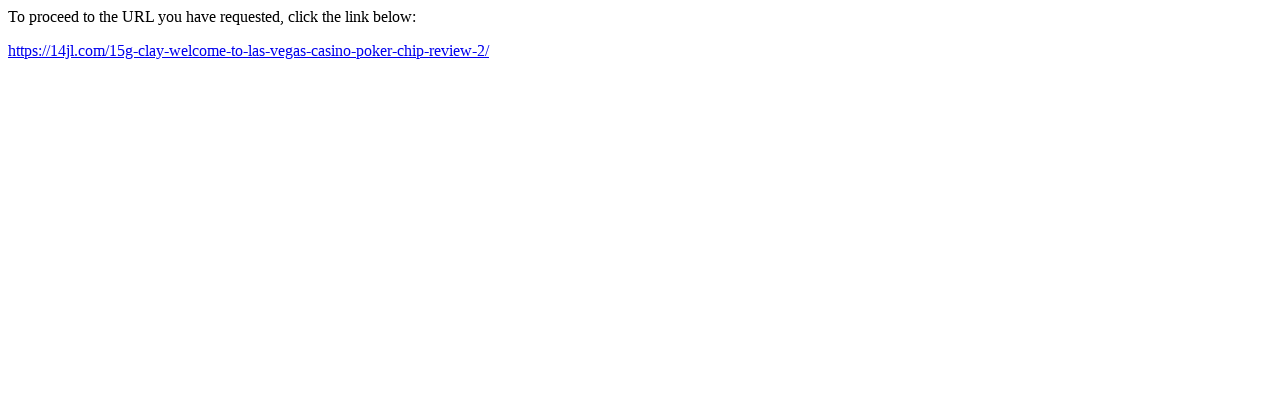

--- FILE ---
content_type: text/html
request_url: http://fotostulens.be/?URL=https://14jl.com/15g-clay-welcome-to-las-vegas-casino-poker-chip-review-2/
body_size: 284
content:
<html>
<head>
<meta http-equiv='Content-Type' content='text/html; charset=utf-8'/>
<title>Redirect</title>
</head>
<body><p>To proceed to the URL you have requested, click the link below:</p><p><a href='https://14jl.com/15g-clay-welcome-to-las-vegas-casino-poker-chip-review-2/'>https://14jl.com/15g-clay-welcome-to-las-vegas-casino-poker-chip-review-2/</a></p>
</body>
</html>